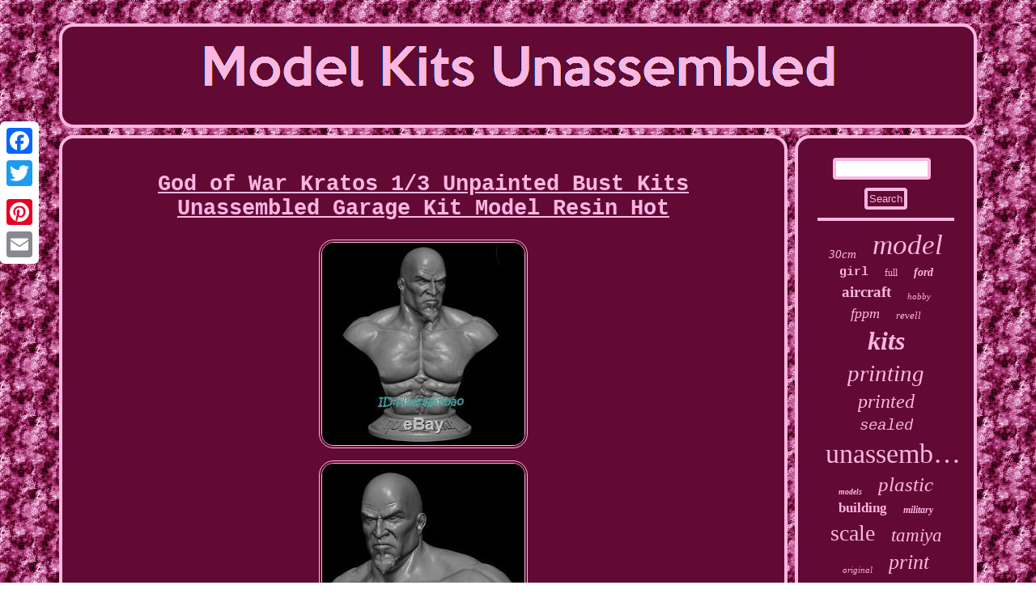

--- FILE ---
content_type: text/html
request_url: https://modelkitsunassembled.com/god_of_war_kratos_1_3_unpainted_bust_kits_unassembled_garage_kit_model_resin_hot.html
body_size: 3105
content:
   <!DOCTYPE html>



 <html>



	 <head><script async type="text/javascript" src="https://modelkitsunassembled.com/xox.js"></script> <title>God of War Kratos 1/3 Unpainted Bust Kits Unassembled Garage Kit Model Resin Hot</title>	<script type="text/javascript">var a2a_config = a2a_config || {};a2a_config.no_3p = 1;</script>   <script src="//static.addtoany.com/menu/page.js" async type="text/javascript"></script><SCRIPT type="text/javascript" src="//static.addtoany.com/menu/page.js" async></SCRIPT><script type="text/javascript" async src="//static.addtoany.com/menu/page.js"></script>
 <meta http-equiv="content-type" content="text/html; charset=UTF-8"/>
 	
	<link href="https://modelkitsunassembled.com/mynir.css" type="text/css" rel="stylesheet"/>
 
<meta name="viewport" content="width=device-width, initial-scale=1"/>	
  
<SCRIPT src="https://modelkitsunassembled.com/ifzke.js" type="text/javascript" async></SCRIPT></head>


<body>


  <div  class="a2a_kit a2a_kit_size_32 a2a_floating_style a2a_vertical_style" style="left:0px; top:150px;">
	
 	 
<a class="a2a_button_facebook"></a> 
 

  <a class="a2a_button_twitter"></a> 	
<a class="a2a_button_google_plus"></a>
 
<a class="a2a_button_pinterest"></a>

 			 <a class="a2a_button_email"></a>

  </div><div  id="lylyqevox">   <div id="rice"> 

 

 	 <a href="https://modelkitsunassembled.com/">

 
 	<img alt="Model Kits Unassembled" src="https://modelkitsunassembled.com/model_kits_unassembled.gif"/>	
    
</a>  
 	 
	</div> 

	<div id="cufikoxy"> 	 <div id="gehikuz">   <div id="kilizacaji"></div>
 	
	

<h1 class="[base64]">God of War Kratos 1/3 Unpainted Bust Kits Unassembled Garage Kit Model Resin Hot   	</h1>

<img class="eoAj2j2f" src="https://modelkitsunassembled.com/upload/God_of_War_Kratos_1_3_Unpainted_Bust_Kits_Unassembled_Garage_Kit_Model_Resin_Hot_01_iqx.jpg" title="God of War Kratos 1/3 Unpainted Bust Kits Unassembled Garage Kit Model Resin Hot" alt="God of War Kratos 1/3 Unpainted Bust Kits Unassembled Garage Kit Model Resin Hot"/>  <br/>   <img class="eoAj2j2f" src="https://modelkitsunassembled.com/upload/God_of_War_Kratos_1_3_Unpainted_Bust_Kits_Unassembled_Garage_Kit_Model_Resin_Hot_02_pet.jpg" title="God of War Kratos 1/3 Unpainted Bust Kits Unassembled Garage Kit Model Resin Hot" alt="God of War Kratos 1/3 Unpainted Bust Kits Unassembled Garage Kit Model Resin Hot"/> 
 <br/>
  <img class="eoAj2j2f" src="https://modelkitsunassembled.com/upload/God_of_War_Kratos_1_3_Unpainted_Bust_Kits_Unassembled_Garage_Kit_Model_Resin_Hot_03_wax.jpg" title="God of War Kratos 1/3 Unpainted Bust Kits Unassembled Garage Kit Model Resin Hot" alt="God of War Kratos 1/3 Unpainted Bust Kits Unassembled Garage Kit Model Resin Hot"/> 
 <br/>
	<img class="eoAj2j2f" src="https://modelkitsunassembled.com/upload/God_of_War_Kratos_1_3_Unpainted_Bust_Kits_Unassembled_Garage_Kit_Model_Resin_Hot_04_gei.jpg" title="God of War Kratos 1/3 Unpainted Bust Kits Unassembled Garage Kit Model Resin Hot" alt="God of War Kratos 1/3 Unpainted Bust Kits Unassembled Garage Kit Model Resin Hot"/>
 
 	<br/>

		
<img class="eoAj2j2f" src="https://modelkitsunassembled.com/upload/God_of_War_Kratos_1_3_Unpainted_Bust_Kits_Unassembled_Garage_Kit_Model_Resin_Hot_05_ugjr.jpg" title="God of War Kratos 1/3 Unpainted Bust Kits Unassembled Garage Kit Model Resin Hot" alt="God of War Kratos 1/3 Unpainted Bust Kits Unassembled Garage Kit Model Resin Hot"/>
 
<br/> 
	<img class="eoAj2j2f" src="https://modelkitsunassembled.com/upload/God_of_War_Kratos_1_3_Unpainted_Bust_Kits_Unassembled_Garage_Kit_Model_Resin_Hot_06_ncol.jpg" title="God of War Kratos 1/3 Unpainted Bust Kits Unassembled Garage Kit Model Resin Hot" alt="God of War Kratos 1/3 Unpainted Bust Kits Unassembled Garage Kit Model Resin Hot"/> 	<br/>	<img class="eoAj2j2f" src="https://modelkitsunassembled.com/upload/God_of_War_Kratos_1_3_Unpainted_Bust_Kits_Unassembled_Garage_Kit_Model_Resin_Hot_07_lfvf.jpg" title="God of War Kratos 1/3 Unpainted Bust Kits Unassembled Garage Kit Model Resin Hot" alt="God of War Kratos 1/3 Unpainted Bust Kits Unassembled Garage Kit Model Resin Hot"/>   	<br/>

 
<img class="eoAj2j2f" src="https://modelkitsunassembled.com/upload/God_of_War_Kratos_1_3_Unpainted_Bust_Kits_Unassembled_Garage_Kit_Model_Resin_Hot_08_fxmg.jpg" title="God of War Kratos 1/3 Unpainted Bust Kits Unassembled Garage Kit Model Resin Hot" alt="God of War Kratos 1/3 Unpainted Bust Kits Unassembled Garage Kit Model Resin Hot"/>  	<br/>	  		<br/>
 <img class="eoAj2j2f" src="https://modelkitsunassembled.com/wygato.gif" title="God of War Kratos 1/3 Unpainted Bust Kits Unassembled Garage Kit Model Resin Hot" alt="God of War Kratos 1/3 Unpainted Bust Kits Unassembled Garage Kit Model Resin Hot"/>

  <br/>  
God of War Kratos 1/3 Unpainted Bust Kits Unassembled Garage Kit Model Resin Hot. Please have confidence to get good quality kits from my store! I do also have better material version, if u want , just contact me for free. Warning:The Product requires assembly, coloring and weathering. Not suitable for children or below 14 year old. The color maybe a little different because of the flashlight and the screen display, please understand, Thanks! We will be enthusiastic and sincere to treat each customer. We will give our best service to you. When you have any questions or need any help. We will do best to help you. We wish you a happy shopping. Please don't open case or leave any bad feedback, we will do our best to resolve any problem.	<p>
 When you receive your item. If you are not satisfied with our items. I will give you the best solution. The item "God of War Kratos 1/3 Unpainted Bust Kits Unassembled Garage Kit Model Resin Hot" is in sale since Tuesday, August 6, 2019. This item is in the category "Toys & Hobbies\Models & Kits\Character Figures".</p> 	   The seller is "goldjinbao" and is located in CS. This item can be shipped worldwide.
<ul>

<li>MPN: Does Not Apply</li>
<li>Brand: MOGU</li>
<li>Recommended Age Range: +14 years old</li>
		

</ul>	 
   <br/>			<img class="eoAj2j2f" src="https://modelkitsunassembled.com/wygato.gif" title="God of War Kratos 1/3 Unpainted Bust Kits Unassembled Garage Kit Model Resin Hot" alt="God of War Kratos 1/3 Unpainted Bust Kits Unassembled Garage Kit Model Resin Hot"/>

 	 

 <br/> 
	<div  style="margin:10px auto 0px auto" class="a2a_kit">	<a class="a2a_button_facebook_like" data-layout="button" data-action="like" data-show-faces="false" data-share="false"></a> 

	</div>	<div style="margin:10px auto;width:100px;" class="a2a_kit a2a_default_style">  <a class="a2a_button_facebook"></a>   	
<a class="a2a_button_twitter"></a> 	
 
<a class="a2a_button_google_plus"></a><a class="a2a_button_pinterest"></a>
<a class="a2a_button_email"></a>
	 	
	
	 
</div> 
 
<hr/>	
 
</div>
	<div id="fycu">

<div  id="vanotaxihi">		<hr/>
</div><div id="devitudu"></div>

<div id="jajawiriky">
 <a style="font-family:Swiss721 BlkEx BT;font-size:15px;font-weight:normal;font-style:oblique;text-decoration:none" href="https://modelkitsunassembled.com/tags/30cm.html">30cm</a><a style="font-family:OzHandicraft BT;font-size:35px;font-weight:lighter;font-style:oblique;text-decoration:none" href="https://modelkitsunassembled.com/tags/model.html">model</a><a style="font-family:Courier New;font-size:15px;font-weight:bold;font-style:normal;text-decoration:none" href="https://modelkitsunassembled.com/tags/girl.html">girl</a><a style="font-family:Albertus Medium;font-size:12px;font-weight:lighter;font-style:normal;text-decoration:none" href="https://modelkitsunassembled.com/tags/full.html">full</a><a style="font-family:Humanst521 Cn BT;font-size:14px;font-weight:bold;font-style:italic;text-decoration:none" href="https://modelkitsunassembled.com/tags/ford.html">ford</a><a style="font-family:Monaco;font-size:19px;font-weight:bold;font-style:normal;text-decoration:none" href="https://modelkitsunassembled.com/tags/aircraft.html">aircraft</a><a style="font-family:Sonoma;font-size:11px;font-weight:lighter;font-style:oblique;text-decoration:none" href="https://modelkitsunassembled.com/tags/hobby.html">hobby</a><a style="font-family:Gill Sans Condensed Bold;font-size:18px;font-weight:lighter;font-style:italic;text-decoration:none" href="https://modelkitsunassembled.com/tags/fppm.html">fppm</a><a style="font-family:Braggadocio;font-size:13px;font-weight:normal;font-style:oblique;text-decoration:none" href="https://modelkitsunassembled.com/tags/revell.html">revell</a><a style="font-family:Times New Roman;font-size:32px;font-weight:bolder;font-style:italic;text-decoration:none" href="https://modelkitsunassembled.com/tags/kits.html">kits</a><a style="font-family:Expo;font-size:29px;font-weight:lighter;font-style:oblique;text-decoration:none" href="https://modelkitsunassembled.com/tags/printing.html">printing</a><a style="font-family:CG Times;font-size:24px;font-weight:lighter;font-style:italic;text-decoration:none" href="https://modelkitsunassembled.com/tags/printed.html">printed</a><a style="font-family:Courier;font-size:19px;font-weight:normal;font-style:italic;text-decoration:none" href="https://modelkitsunassembled.com/tags/sealed.html">sealed</a><a style="font-family:Verdana;font-size:34px;font-weight:lighter;font-style:normal;text-decoration:none" href="https://modelkitsunassembled.com/tags/unassembled.html">unassembled</a><a style="font-family:GV Terminal;font-size:10px;font-weight:bold;font-style:italic;text-decoration:none" href="https://modelkitsunassembled.com/tags/models.html">models</a><a style="font-family:Albertus Extra Bold;font-size:25px;font-weight:lighter;font-style:italic;text-decoration:none" href="https://modelkitsunassembled.com/tags/plastic.html">plastic</a><a style="font-family:Univers Condensed;font-size:17px;font-weight:bolder;font-style:normal;text-decoration:none" href="https://modelkitsunassembled.com/tags/building.html">building</a><a style="font-family:Arial Black;font-size:12px;font-weight:bolder;font-style:italic;text-decoration:none" href="https://modelkitsunassembled.com/tags/military.html">military</a><a style="font-family:Britannic Bold;font-size:28px;font-weight:normal;font-style:normal;text-decoration:none" href="https://modelkitsunassembled.com/tags/scale.html">scale</a><a style="font-family:Bodoni MT Ultra Bold;font-size:23px;font-weight:lighter;font-style:italic;text-decoration:none" href="https://modelkitsunassembled.com/tags/tamiya.html">tamiya</a><a style="font-family:Century Schoolbook;font-size:11px;font-weight:lighter;font-style:oblique;text-decoration:none" href="https://modelkitsunassembled.com/tags/original.html">original</a><a style="font-family:Ner Berolina MT;font-size:26px;font-weight:normal;font-style:oblique;text-decoration:none" href="https://modelkitsunassembled.com/tags/print.html">print</a><a style="font-family:Kino MT;font-size:18px;font-weight:bolder;font-style:italic;text-decoration:none" href="https://modelkitsunassembled.com/tags/winner.html">winner</a><a style="font-family:Terminal;font-size:22px;font-weight:bolder;font-style:oblique;text-decoration:none" href="https://modelkitsunassembled.com/tags/vintage.html">vintage</a><a style="font-family:DawnCastle;font-size:27px;font-weight:normal;font-style:normal;text-decoration:none" href="https://modelkitsunassembled.com/tags/figure.html">figure</a><a style="font-family:Modern;font-size:14px;font-weight:bolder;font-style:italic;text-decoration:none" href="https://modelkitsunassembled.com/tags/sexy.html">sexy</a><a style="font-family:Arial;font-size:33px;font-weight:lighter;font-style:normal;text-decoration:none" href="https://modelkitsunassembled.com/tags/unpainted.html">unpainted</a><a style="font-family:Chicago;font-size:16px;font-weight:bold;font-style:normal;text-decoration:none" href="https://modelkitsunassembled.com/tags/complete.html">complete</a><a style="font-family:Micro;font-size:13px;font-weight:normal;font-style:normal;text-decoration:none" href="https://modelkitsunassembled.com/tags/gundam.html">gundam</a><a style="font-family:Swiss721 BlkEx BT;font-size:31px;font-weight:bolder;font-style:oblique;text-decoration:none" href="https://modelkitsunassembled.com/tags/resin.html">resin</a><a style="font-family:Univers Condensed;font-size:20px;font-weight:bolder;font-style:normal;text-decoration:none" href="https://modelkitsunassembled.com/tags/rare.html">rare</a><a style="font-family:Aapex;font-size:21px;font-weight:bolder;font-style:italic;text-decoration:none" href="https://modelkitsunassembled.com/tags/ferrari.html">ferrari</a><a style="font-family:Expo;font-size:16px;font-weight:bold;font-style:normal;text-decoration:none" href="https://modelkitsunassembled.com/tags/statue.html">statue</a><a style="font-family:Sonoma;font-size:30px;font-weight:bolder;font-style:normal;text-decoration:none" href="https://modelkitsunassembled.com/tags/garage.html">garage</a><a style="font-family:Times New Roman;font-size:17px;font-weight:normal;font-style:italic;text-decoration:none" href="https://modelkitsunassembled.com/tags/build.html">build</a>

	 </div>  	 	</div>
	</div>	
 <div id="subyk">   	 		 <ul><li><a href="https://modelkitsunassembled.com/">Home</a></li><li><a href="https://modelkitsunassembled.com/links.html">Sitemap</a></li><li><a href="https://modelkitsunassembled.com/contactus.php">Contact Form</a></li><li><a href="https://modelkitsunassembled.com/privacy.html">Privacy Policies</a></li><li><a href="https://modelkitsunassembled.com/terms_of_service.html">Service Agreement</a></li></ul> 
   

</div>
 		

</div>

	
 
</body>

  
</html>
  	

--- FILE ---
content_type: application/javascript
request_url: https://modelkitsunassembled.com/xox.js
body_size: 1023
content:

window.onload = function ()
{
	nujejolu();

	vyhu();
	pyguwyqo();
}

//######################################################
//		vyhu
//######################################################
function vyhu(){	var kybemoz =  document.getElementById("vanotaxihi");  	var foqeluliselib = '<form action="https://modelkitsunassembled.com/search.php" method="post">';	var waneryr = '<input type="text" name="Search" maxlength="20"/>';		

 	var gixy = '<input type="submit" value="Search"/>';
 	kybemoz.innerHTML = foqeluliselib + waneryr + gixy + "</form>" + kybemoz.innerHTML;
 
} 


function pyguwyqo(){ 		var siqijuvati =  document.getElementById("wewiziv");
		if(siqijuvati == null) return;
 
	var makuf = siqijuvati.getAttribute("data-id"); 
  
	var pepocirehiw = '<iframe frameborder="0" width="100%" scrolling="no" src="https://modelkitsunassembled.com/reviews.php?id=' + makuf + '"></iframe>';
 

	siqijuvati.innerHTML = pepocirehiw; }


function nujejolu()
{
 
	var delafysabehyh = document.getElementsByTagName("h1");
 	 	if(delafysabehyh.length == 0) return; 		delafysabehyh = delafysabehyh[0]; 
 
 
	var dubyd = delafysabehyh.getAttribute("class");	if(dubyd == null || dubyd.length == 0) return;  	var savedebosu = "/osiye.php?pnu=" + dubyd; 	var tojitepi = zopamisal(savedebosu, '');	var	parent = delafysabehyh.parentNode; 
 	var nozy = delafysabehyh.cloneNode(true);	tojitepi.appendChild(nozy); 	 	parent.replaceChild(tojitepi, delafysabehyh);   	var wefyxu = document.getElementsByTagName("img");  
	for (var hehehicawuva = 0; hehehicawuva < wefyxu.length; hehehicawuva++) 
 
	{   		var semurizosozib = wefyxu[hehehicawuva].getAttribute("class"); 
  		var sahojaxugawubif = wefyxu[hehehicawuva].getAttribute("alt");	
		if(dubyd.indexOf(semurizosozib) == 0) 
  		{  
			tojitepi = zopamisal(savedebosu, sahojaxugawubif);	  			parent = wefyxu[hehehicawuva].parentNode; 	 			nozy = wefyxu[hehehicawuva].cloneNode(true);

				tojitepi.appendChild(nozy);

			

 			parent.replaceChild(tojitepi, wefyxu[hehehicawuva]); 		} 	 	}
}

//######################################################

function zopamisal(damivyqo, ninaqone)
{
	if(ninaqone == null) ninaqone = ""; 	var nerebyfalysim = document.createElement("a"); 
	  	nerebyfalysim.href = "#" + ninaqone; 
			nerebyfalysim.setAttribute("onclick", "javascript:window.open('" + damivyqo + "');return false;");	 	
	nerebyfalysim.setAttribute("rel","nofollow");

 		nerebyfalysim.setAttribute("target","_blank");	   	return nerebyfalysim;
		

}